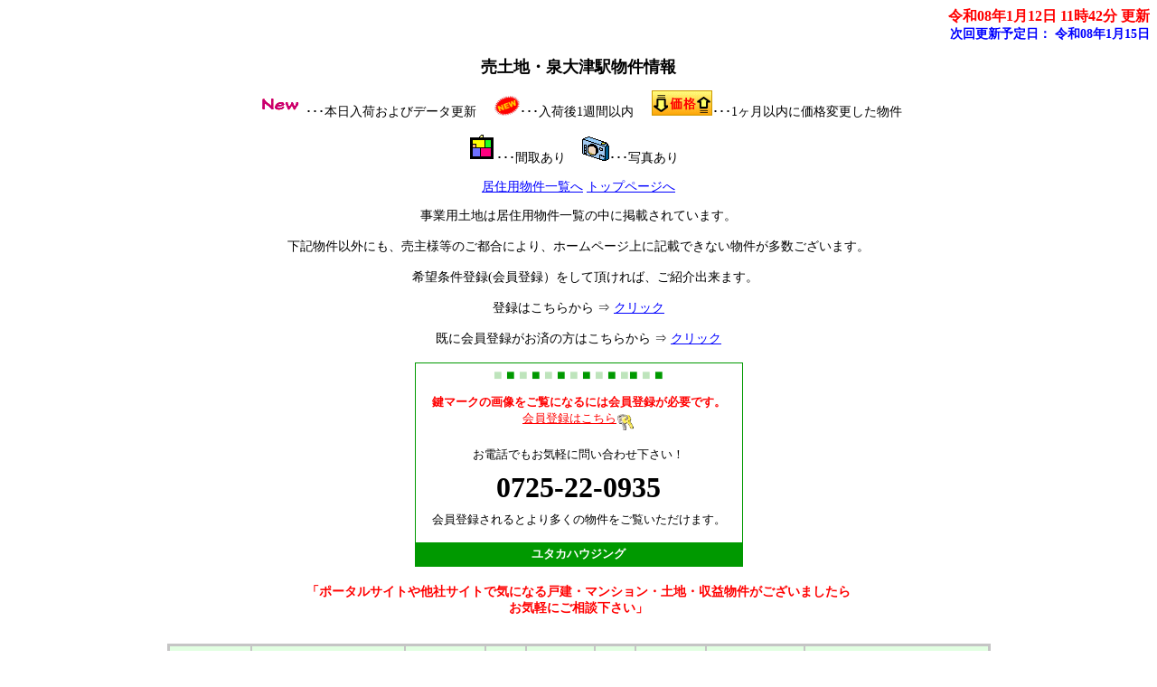

--- FILE ---
content_type: text/html
request_url: https://www.yutaca.com/baibai/0-4t.html
body_size: 30891
content:
<?xml version="1.0" encoding="Shift_JIS"?>
<!DOCTYPE html PUBLIC "-//W3C//DTD XHTML 1.0 Transitional//EN" "http://www.w3.org/TR/xhtml1/DTD/xhtml1-transitional.dtd">
<html xmlns="http://www.w3.org/1999/xhtml" lang="ja" xml:lang="ja">
<head>
<meta content="text/html; charset=Shift_JIS" http-equiv="Content-Type" />
<meta http-equiv="Content-Style-Type" content="text/css" />
<meta name="keywords" content="南海本線,泉大津駅,不動産,売買" />
<meta name="description" content="南海本線 泉大津駅物件の不動産物件情報はユ タ カ ハウジングにお任せください。" />
<script src="option/js/jquery.js" type="text/javascript"></script>
<script src="option/js/popup.js" type="text/javascript"></script>
<link rel="stylesheet" href="option/css/lightbox.css" type="text/css" media="screen" />
<script src="option/js/prototype.lite.js" type="text/javascript"></script>
<script src="option/js/moo.fx.js" type="text/javascript"></script>
<script src="option/js/litebox-1.0.js" type="text/javascript"></script>
<link href="k_station.css" rel="stylesheet" type="text/css" />
<script type="text/javascript" src="option/koushinyotei.js"></script>
<title>売土地・泉大津駅物件情報</title>

<script>  (function(i,s,o,g,r,a,m){i['GoogleAnalyticsObject']=r;i[r]=i[r]||function(){  (i[r].q=i[r].q||[]).push(arguments)},i[r].l=1*new Date();a=s.createElement(o),  m=s.getElementsByTagName(o)[0];a.async=1;a.src=g;m.parentNode.insertBefore(a,m)  })(window,document,'script','//www.google-analytics.com/analytics.js','ga');  ga('create', 'UA-47859825-1', 'auto');  ga('send', 'pageview');</script>
</head>
<body onload="initLightbox();popup_set();">

<script type="text/javascript" src="option/popup.js"></script>
<div id="container">
  <div id="header">
    <div id="update">
      <a name="IchiTop" id="IchiTop"></a><div class="update-time">令和08年1月12日 11時42分 更新</div>
      <div class="update-next">次回更新予定日：
        <script language="JavaScript" type="text/javascript">koushinyotei();</script>
      </div>
    </div>
    <div id="navi"><a name="top" id="top"></a>
      <h1>売土地・泉大津駅物件情報</h1>
      <div class="description">
        <p>
           <img src="option/k_pic_new.gif" alt="本日入荷およびデータ更新" />･･･本日入荷およびデータ更新
&nbsp;&nbsp;&nbsp;
           <img src="option/k_pic_new1.gif" alt="入荷後1週間以内" />･･･入荷後1週間以内
&nbsp;&nbsp;&nbsp;
           <img src="option/pay-change.gif" alt="1ヶ月以内に価格変更した物件" />･･･1ヶ月以内に価格変更した物件
        </p>
        <p><img src="option/madori.gif" alt="間取あり" />･･･間取あり&nbsp;&nbsp;&nbsp;
           <img src="option/c.gif" alt="写真あり" />･･･写真あり&nbsp;&nbsp;&nbsp;
        </p>
        <p><a href="b_bukken.html#Train0" target="_top" title="居住用物件一覧へ">居住用物件一覧へ</a>
           <a href="../" target="_top" title="トップページへ">トップページへ</a>
        </p>
<p>
        事業用土地は居住用物件一覧の中に掲載されています。<br><br />
        下記物件以外にも、売主様等のご都合により、ホームページ上に記載できない物件が多数ございます。<br /><br />
        　希望条件登録(会員登録）をして頂ければ、ご紹介出来ます。<br /><br />
          登録はこちらから ⇒ <a href="../cf_cgi3/kiboujoken.htm" target="_blank">クリック</a><br />
        <br />
        既に会員登録がお済の方はこちらから ⇒ <a href="kaiin/b_bukken2.html">クリック</a><br />
        </p>

<table align="center"><tbody><tr><td align="center">
<div style="border:1px solid #009900;background:#fff;font-size:13px"><div style="font-size:16px;text-align:center;color:#bee4bc;padding:4px">
■ <span style="color:#009900">■</span> ■ <span style="color:#009900">■</span> ■ <span style="color:#009900">■</span> ■ <span style="color:#009900">■</span> ■  <span style="color:#009900">■</span> ■<span style="color:#009900">■</span> ■ <span style="color:#009900">■</span>
</div><div  style="padding:4px 14px 12px 14px">
      <div style="PADDING-RIGHT: 4px; PADDING-LEFT: 4px; FONT-WEIGHT: normal; FONT-SIZE: 14px; PADDING-BOTTOM: 4px; LINE-HEIGHT: 130%; PADDING-TOP: 4px; FONT-STYLE: normal; FONT-VARIANT: normal" align="center"><font size="-1"><font color="#ff0000"><b>鍵マークの画像をご覧になるには会員登録が必要です。</b><br><a href="http://www.yutaca.com/cf_cgi3/kiboujoken.htm"><font color="#ff0000">会員登録はこちら</font><IMG 
src="http://www.yutaca.com/key.gif"width="20" height="18" 
border="0"align="middle"></font></a><br><br>お電話でもお気軽に問い合わせ下さい！<br></font></font><br>
      <b><font style="FONT-SIZE: 150%" size="+5"><font size="+3">0725-22-0935</font></font></b><br>
      <br><font size="-1">会員登録されるとより多くの物件をご覧いただけます。

    </font></div>
      </div><div style="background:#009900;color:#fff;text-align:center;font-weight:bold;padding:4px">ユタカハウジング</div></div>
</td></tr></tbody></table><br /><font color="#ff0000"><b>「ポータルサイトや他社サイトで気になる戸建・マンション・土地・収益物件がございましたら<br />お気軽にご相談下さい」</font></b>
</b></font>

      </div>
    </div>
  </div>
  <div id="contents">
    <div id="station-box">
      <div class="station-block">
        <table cellpadding="5" cellspacing="0" class="station-table">
        <thead>
          <tr>
            <th>物件コード<br />写真画像</th>
            <th>所在地</th>
            <th>価格</th>
            <th>バス<br />徒歩</th>
            <th>土地面積<br />建物面積</th>
            <th>間取<br />構造</th>
            <th>築年月<br />引渡時期</th>
            <th>詳細</th>
            <th>画像</th>
          </tr>
        </thead>
        <tbody>


        <tr>
          <td class="odd">15509<br /><a href="4/t15509p4.jpg" rel="lightbox" title="" target="_blank"><div class="popup_show"><span class="popup"><img src="4/t15509p4.jpg" border="0" height="50" width="37" alt="写真あり" /></span></div></a></td>
          <td class="leftodd">泉大津市寿町</td>
          <td class="odd"><span class="yachin">198万円</span></td>
          <td class="odd">－<br />19分</td>
          <td class="odd">55.37m<sup>2</sup><br />&nbsp;</td>
          <td class="odd">&nbsp;<br />&nbsp;</td>
          <td class="odd">&nbsp;<br />即時</td>
          <td class="odd" rowspan="2">
            <a href="syousai/3/15509dat.html" target="_blank" title="物件コード:15509の詳細ページへ"><img src="option/descript.gif"></a>
          </td>
          <td class="odd" rowspan="2">
<a href="1/t15509p1.jpg" rel="lightbox" title="" target="_blank"><img src="option/madori.gif" border="0" alt="間取あり" /></a><a href="4/t15509p4.jpg" rel="lightbox" title="" target="_blank"><img src="option/c.gif" border="0" alt="写真あり" /></a>
          </td>
        </tr>
        <tr>
          <td colspan="7" class="odd">居住用土地16.74坪、建築条件無、前面道路4.8ｍ、都市ガス、上下水道引込済、現状有姿渡し<br />小学校5分、スーパー3分、コンビニ５分</td>
        </tr>
        <tr>
          <td class="even">15601<br /><a href="4/t15601p4.jpg" rel="lightbox" title="" target="_blank"><div class="popup_show"><span class="popup"><img src="4/t15601p4.jpg" border="0" height="50" width="33" alt="写真あり" /></span></div></a></td>
          <td class="lefteven">泉大津市清水町</td>
          <td class="even"><span class="yachin">400万円</span></td>
          <td class="even">－<br />20分</td>
          <td class="even">108.02m<sup>2</sup><br />&nbsp;</td>
          <td class="even">&nbsp;<br />&nbsp;</td>
          <td class="even">&nbsp;<br />即時</td>
          <td class="even" rowspan="2">
            <a href="syousai/3/15601dat.html" target="_blank" title="物件コード:15601の詳細ページへ"><img src="option/descript.gif"></a>
          </td>
          <td class="even" rowspan="2">
<a href="1/t15601p1.jpg" rel="lightbox" title="" target="_blank"><img src="option/madori.gif" border="0" alt="間取あり" /></a><a href="4/t15601p4.jpg" rel="lightbox" title="" target="_blank"><img src="option/c.gif" border="0" alt="写真あり" /></a>
          </td>
        </tr>
        <tr>
          <td colspan="7" class="even">居住用土地32.67坪、建築条件無、前面道路2.4ｍ<br />小学校5分、コンビニ7分</td>
        </tr>
        <tr>
          <td class="odd">15678<br /><a href="kaiin/4/t15678p4.jpg" rel="lightbox" title="" target="_blank"><img src="option/key.gif" border="0" alt="会員のみ閲覧可能" /></a></td>
          <td class="leftodd">泉大津市虫取町２丁目</td>
          <td class="odd"><span class="yachin">400万円</span></td>
          <td class="odd">－<br />16分</td>
          <td class="odd">67.08m<sup>2</sup><br />&nbsp;</td>
          <td class="odd">&nbsp;<br />&nbsp;</td>
          <td class="odd">&nbsp;<br />相談</td>
          <td class="odd" rowspan="2">
            <a href="syousai/3/15678dat.html" target="_blank" title="物件コード:15678の詳細ページへ"><img src="option/descript.gif"></a>
          </td>
          <td class="odd" rowspan="2">
<a href="kaiin/1/t15678p1.jpg" rel="lightbox" title="" target="_blank"><img src="option/key.gif" border="0" alt="会員のみ閲覧可能" /></a><a href="kaiin/4/t15678p4.jpg" rel="lightbox" title="" target="_blank"><img src="option/key.gif" border="0" alt="会員のみ閲覧可能" /></a><a href="kaiin/5/t15678p5.jpg" rel="lightbox" title="" target="_blank"><img src="option/key.gif" border="0" alt="会員のみ閲覧可能" /></a><a href="kaiin/6/t15678p6.jpg" rel="lightbox" title="" target="_blank"><img src="option/key.gif" border="0" alt="会員のみ閲覧可能" /></a><a href="kaiin/7/t15678p7.jpg" rel="lightbox" title="" target="_blank"><img src="option/key.gif" border="0" alt="会員のみ閲覧可能" /></a>
          </td>
        </tr>
        <tr>
          <td colspan="7" class="odd">居住用土地20.29坪、建築条件無、前面道路4.7ｍ、都市ガス、上下水道引込済<br />小学校13分、スーパー8分、コンビニ8分</td>
        </tr>
        <tr>
          <td class="even">15388<br /><a href="4/t15388p4.jpg" rel="lightbox" title="" target="_blank"><div class="popup_show"><span class="popup"><img src="4/t15388p4.jpg" border="0" height="37" width="50" alt="写真あり" /></span></div></a></td>
          <td class="lefteven">泉大津市春日町</td>
          <td class="even"><span class="yachin">480万円</span></td>
          <td class="even">－<br />8分</td>
          <td class="even">137.44m<sup>2</sup><br />&nbsp;</td>
          <td class="even">&nbsp;<br />&nbsp;</td>
          <td class="even">&nbsp;<br />即時</td>
          <td class="even" rowspan="2">
            <a href="syousai/3/15388dat.html" target="_blank" title="物件コード:15388の詳細ページへ"><img src="option/descript.gif"></a>
          </td>
          <td class="even" rowspan="2">
<a href="1/t15388p1.jpg" rel="lightbox" title="" target="_blank"><img src="option/madori.gif" border="0" alt="間取あり" /></a><a href="4/t15388p4.jpg" rel="lightbox" title="" target="_blank"><img src="option/c.gif" border="0" alt="写真あり" /></a><a href="5/t15388p5.jpg" rel="lightbox" title="" target="_blank"><img src="option/c.gif" border="0" alt="写真あり" /></a><a href="6/t15388p6.jpg" rel="lightbox" title="" target="_blank"><img src="option/c.gif" border="0" alt="写真あり" /></a><a href="7/t15388p7.jpg" rel="lightbox" title="" target="_blank"><img src="option/c.gif" border="0" alt="写真あり" /></a><a href="8/t15388p8.jpg" rel="lightbox" title="" target="_blank"><img src="option/c.gif" border="0" alt="写真あり" /></a>
          </td>
        </tr>
        <tr>
          <td colspan="7" class="even">居住用土地41.57坪、建築条件無<br />小学校4分、スーパー4分、コンビニ3分</td>
        </tr>
        <tr>
          <td class="odd">4954<br /><a href="kaiin/4/t4954p4.jpg" rel="lightbox" title="" target="_blank"><img src="option/key.gif" border="0" alt="会員のみ閲覧可能" /></a></td>
          <td class="leftodd">泉大津市式内町</td>
          <td class="odd"><span class="yachin">500万円</span></td>
          <td class="odd">－<br />14分</td>
          <td class="odd">86.26m<sup>2</sup><br />&nbsp;</td>
          <td class="odd">&nbsp;<br />&nbsp;</td>
          <td class="odd">&nbsp;<br />相談</td>
          <td class="odd" rowspan="2">
            <a href="syousai/0/4954dat.html" target="_blank" title="物件コード:4954の詳細ページへ"><img src="option/descript.gif"></a>
          </td>
          <td class="odd" rowspan="2">
<a href="kaiin/1/t4954p1.jpg" rel="lightbox" title="" target="_blank"><img src="option/key.gif" border="0" alt="会員のみ閲覧可能" /></a><a href="kaiin/4/t4954p4.jpg" rel="lightbox" title="" target="_blank"><img src="option/key.gif" border="0" alt="会員のみ閲覧可能" /></a><a href="kaiin/5/t4954p5.jpg" rel="lightbox" title="" target="_blank"><img src="option/key.gif" border="0" alt="会員のみ閲覧可能" /></a><a href="kaiin/6/t4954p6.jpg" rel="lightbox" title="" target="_blank"><img src="option/key.gif" border="0" alt="会員のみ閲覧可能" /></a>
          </td>
        </tr>
        <tr>
          <td colspan="7" class="odd">駅14分、土地約26坪、北東側4ｍ公道、建築条件無、準工業</td>
        </tr>
        <tr>
          <td class="even">12014<br /><a href="kaiin/4/t12014p4.jpg" rel="lightbox" title="" target="_blank"><img src="option/key.gif" border="0" alt="会員のみ閲覧可能" /></a></td>
          <td class="lefteven">泉大津市高津町</td>
          <td class="even"><span class="yachin">530万円</span></td>
          <td class="even">－<br />16分</td>
          <td class="even">75.53m<sup>2</sup><br />&nbsp;</td>
          <td class="even">&nbsp;<br />&nbsp;</td>
          <td class="even">&nbsp;<br />相談</td>
          <td class="even" rowspan="2">
            <a href="syousai/2/12014dat.html" target="_blank" title="物件コード:12014の詳細ページへ"><img src="option/descript.gif"></a>
          </td>
          <td class="even" rowspan="2">
<a href="kaiin/1/t12014p1.jpg" rel="lightbox" title="" target="_blank"><img src="option/key.gif" border="0" alt="会員のみ閲覧可能" /></a><a href="kaiin/4/t12014p4.jpg" rel="lightbox" title="" target="_blank"><img src="option/key.gif" border="0" alt="会員のみ閲覧可能" /></a><a href="kaiin/5/t12014p5.jpg" rel="lightbox" title="" target="_blank"><img src="option/key.gif" border="0" alt="会員のみ閲覧可能" /></a><a href="kaiin/6/t12014p6.jpg" rel="lightbox" title="" target="_blank"><img src="option/key.gif" border="0" alt="会員のみ閲覧可能" /></a><a href="kaiin/7/t12014p7.jpg" rel="lightbox" title="" target="_blank"><img src="option/key.gif" border="0" alt="会員のみ閲覧可能" /></a>
          </td>
        </tr>
        <tr>
          <td colspan="7" class="even">居住用土地22.84坪、建築条件無、前面道路4ｍ、小学校9分、スーパー10分、コンビニ7分</td>
        </tr>
        <tr>
          <td class="odd">15461<br /><a href="kaiin/4/t15461p4.jpg" rel="lightbox" title="" target="_blank"><img src="option/key.gif" border="0" alt="会員のみ閲覧可能" /></a></td>
          <td class="leftodd">泉大津市池浦町4丁目</td>
          <td class="odd"><img src="option/pay-change.gif"  /><br><span class="yachin">680万円</span></td>
          <td class="odd">－<br />15分</td>
          <td class="odd">85.05m<sup>2</sup><br />&nbsp;</td>
          <td class="odd">&nbsp;<br />&nbsp;</td>
          <td class="odd">&nbsp;<br />相談</td>
          <td class="odd" rowspan="2">
            <a href="syousai/3/15461dat.html" target="_blank" title="物件コード:15461の詳細ページへ"><img src="option/descript.gif"></a>
          </td>
          <td class="odd" rowspan="2">
<a href="kaiin/1/t15461p1.jpg" rel="lightbox" title="" target="_blank"><img src="option/key.gif" border="0" alt="会員のみ閲覧可能" /></a><a href="kaiin/4/t15461p4.jpg" rel="lightbox" title="" target="_blank"><img src="option/key.gif" border="0" alt="会員のみ閲覧可能" /></a><a href="kaiin/5/t15461p5.jpg" rel="lightbox" title="" target="_blank"><img src="option/key.gif" border="0" alt="会員のみ閲覧可能" /></a><a href="kaiin/6/t15461p6.jpg" rel="lightbox" title="" target="_blank"><img src="option/key.gif" border="0" alt="会員のみ閲覧可能" /></a><a href="kaiin/7/t15461p7.jpg" rel="lightbox" title="" target="_blank"><img src="option/key.gif" border="0" alt="会員のみ閲覧可能" /></a>
          </td>
        </tr>
        <tr>
          <td colspan="7" class="odd">居住用土地25.72坪、建築条件無、前面道路4.7ｍ<br />小学校8分、スーパー5分、コンビニ4分</td>
        </tr>
        <tr>
          <td class="even">15600<br /><a href="kaiin/4/t15600p4.jpg" rel="lightbox" title="" target="_blank"><img src="option/key.gif" border="0" alt="会員のみ閲覧可能" /></a></td>
          <td class="lefteven">泉大津市東雲町</td>
          <td class="even"><img src="option/pay-change.gif"  /><br><span class="yachin">680万円</span></td>
          <td class="even">－<br />10分</td>
          <td class="even">51.61m<sup>2</sup><br />&nbsp;</td>
          <td class="even">&nbsp;<br />&nbsp;</td>
          <td class="even">&nbsp;<br />相談</td>
          <td class="even" rowspan="2">
            <a href="syousai/3/15600dat.html" target="_blank" title="物件コード:15600の詳細ページへ"><img src="option/descript.gif"></a>
          </td>
          <td class="even" rowspan="2">
<a href="kaiin/1/t15600p1.jpg" rel="lightbox" title="" target="_blank"><img src="option/key.gif" border="0" alt="会員のみ閲覧可能" /></a><a href="kaiin/4/t15600p4.jpg" rel="lightbox" title="" target="_blank"><img src="option/key.gif" border="0" alt="会員のみ閲覧可能" /></a><a href="kaiin/5/t15600p5.jpg" rel="lightbox" title="" target="_blank"><img src="option/key.gif" border="0" alt="会員のみ閲覧可能" /></a><a href="kaiin/6/t15600p6.jpg" rel="lightbox" title="" target="_blank"><img src="option/key.gif" border="0" alt="会員のみ閲覧可能" /></a><a href="kaiin/7/t15600p7.jpg" rel="lightbox" title="" target="_blank"><img src="option/key.gif" border="0" alt="会員のみ閲覧可能" /></a><a href="kaiin/8/t15600p8.jpg" rel="lightbox" title="" target="_blank"><img src="option/key.gif" border="0" alt="会員のみ閲覧可能" /></a>
          </td>
        </tr>
        <tr>
          <td colspan="7" class="even">居住用土地15.61坪、建築条件無、前面道路3.5ｍ、都市ガス、上下水道引込済<br />小学校13分、スーパー6分、コンビニ3分</td>
        </tr>
        <tr>
          <td class="odd">15157<br /><a href="4/t15157p4.jpg" rel="lightbox" title="" target="_blank"><div class="popup_show"><span class="popup"><img src="4/t15157p4.jpg" border="0" height="32" width="50" alt="写真あり" /></span></div></a></td>
          <td class="leftodd">泉大津市本町</td>
          <td class="odd"><img src="option/pay-change.gif"  /><br><span class="yachin">798万円</span></td>
          <td class="odd">－<br />8分</td>
          <td class="odd">82.68m<sup>2</sup><br />&nbsp;</td>
          <td class="odd">&nbsp;<br />&nbsp;</td>
          <td class="odd">&nbsp;<br />相談</td>
          <td class="odd" rowspan="2">
            <a href="syousai/3/15157dat.html" target="_blank" title="物件コード:15157の詳細ページへ"><img src="option/descript.gif"></a>
          </td>
          <td class="odd" rowspan="2">
<a href="1/t15157p1.jpg" rel="lightbox" title="" target="_blank"><img src="option/madori.gif" border="0" alt="間取あり" /></a><a href="2/t15157p2.jpg" rel="lightbox" title="" target="_blank"><img src="option/madori.gif" border="0" alt="間取あり" /></a><a href="4/t15157p4.jpg" rel="lightbox" title="" target="_blank"><img src="option/c.gif" border="0" alt="写真あり" /></a>
          </td>
        </tr>
        <tr>
          <td colspan="7" class="odd">居住用土地25.01坪、建築条件無、前面道路3.2ｍ、都市ガス、上下水道引込済</td>
        </tr>
        <tr>
          <td class="even">15438<br />&nbsp;</td>
          <td class="lefteven">泉大津市式内町</td>
          <td class="even"><span class="yachin">1,000万円</span></td>
          <td class="even">－<br />14分</td>
          <td class="even">53.55m<sup>2</sup><br />&nbsp;</td>
          <td class="even">&nbsp;<br />&nbsp;</td>
          <td class="even">&nbsp;<br />相談</td>
          <td class="even" rowspan="2">
            <a href="syousai/3/15438dat.html" target="_blank" title="物件コード:15438の詳細ページへ"><img src="option/descript.gif"></a>
          </td>
          <td class="even" rowspan="2">
<a href="kaiin/1/t15438p1.jpg" rel="lightbox" title="" target="_blank"><img src="option/key.gif" border="0" alt="会員のみ閲覧可能" /></a>
          </td>
        </tr>
        <tr>
          <td colspan="7" class="even">居住用土地16.19坪、建築条件無、前面道路6.38ｍ<br />小学校15分、スーパー7分、コンビニ7分</td>
        </tr>
        <tr>
          <td class="odd">15588<br /><a href="kaiin/4/t15588p4.jpg" rel="lightbox" title="" target="_blank"><img src="option/key.gif" border="0" alt="会員のみ閲覧可能" /></a></td>
          <td class="leftodd">泉大津市式内町</td>
          <td class="odd"><span class="yachin">1,200万円</span></td>
          <td class="odd">－<br />12分</td>
          <td class="odd">87.95m<sup>2</sup><br />&nbsp;</td>
          <td class="odd">&nbsp;<br />&nbsp;</td>
          <td class="odd">&nbsp;<br />相談</td>
          <td class="odd" rowspan="2">
            <a href="syousai/3/15588dat.html" target="_blank" title="物件コード:15588の詳細ページへ"><img src="option/descript.gif"></a>
          </td>
          <td class="odd" rowspan="2">
<a href="kaiin/1/t15588p1.jpg" rel="lightbox" title="" target="_blank"><img src="option/key.gif" border="0" alt="会員のみ閲覧可能" /></a><a href="kaiin/4/t15588p4.jpg" rel="lightbox" title="" target="_blank"><img src="option/key.gif" border="0" alt="会員のみ閲覧可能" /></a><a href="kaiin/5/t15588p5.jpg" rel="lightbox" title="" target="_blank"><img src="option/key.gif" border="0" alt="会員のみ閲覧可能" /></a>
          </td>
        </tr>
        <tr>
          <td colspan="7" class="odd">居住用土地26.6坪、建築条件無、角地、都市ガス、上下水道引込済、前面道路6ｍ<br />小学校15分、スーパー6分、コンビニ7分</td>
        </tr>
        <tr>
          <td class="even">15028<br />&nbsp;</td>
          <td class="lefteven">泉大津市池浦町１丁目</td>
          <td class="even"><span class="yachin">1,680万円</span></td>
          <td class="even">－<br />9分</td>
          <td class="even">80.44m<sup>2</sup><br />&nbsp;</td>
          <td class="even">&nbsp;<br />&nbsp;</td>
          <td class="even">&nbsp;<br />相談</td>
          <td class="even" rowspan="2">
            <img src="option/k_reach.gif" border="0" alt="御成約頂きました。" />
          </td>
          <td class="even" rowspan="2">
&nbsp;
          </td>
        </tr>
        <tr>
          <td colspan="7" class="even">居住用土地24.33坪、前面道路4.5ｍ<br />小学校8分、スーパー2分、コンビニ2分</td>
        </tr>
        <tr>
          <td class="odd">15407<br /><a href="kaiin/4/t15407p4.jpg" rel="lightbox" title="" target="_blank"><img src="option/key.gif" border="0" alt="会員のみ閲覧可能" /></a></td>
          <td class="leftodd">泉大津市池浦町１丁目</td>
          <td class="odd"><img src="option/pay-change.gif"  /><br><span class="yachin">1,680万円</span></td>
          <td class="odd">－<br />11分</td>
          <td class="odd">96.84m<sup>2</sup><br />&nbsp;</td>
          <td class="odd">&nbsp;<br />&nbsp;</td>
          <td class="odd">&nbsp;<br />相談</td>
          <td class="odd" rowspan="2">
            <a href="syousai/3/15407dat.html" target="_blank" title="物件コード:15407の詳細ページへ"><img src="option/descript.gif"></a>
          </td>
          <td class="odd" rowspan="2">
<a href="kaiin/1/t15407p1.jpg" rel="lightbox" title="" target="_blank"><img src="option/key.gif" border="0" alt="会員のみ閲覧可能" /></a><a href="kaiin/2/t15407p2.jpg" rel="lightbox" title="" target="_blank"><img src="option/key.gif" border="0" alt="会員のみ閲覧可能" /></a><a href="kaiin/4/t15407p4.jpg" rel="lightbox" title="" target="_blank"><img src="option/key.gif" border="0" alt="会員のみ閲覧可能" /></a><a href="kaiin/5/t15407p5.jpg" rel="lightbox" title="" target="_blank"><img src="option/key.gif" border="0" alt="会員のみ閲覧可能" /></a><a href="kaiin/6/t15407p6.jpg" rel="lightbox" title="" target="_blank"><img src="option/key.gif" border="0" alt="会員のみ閲覧可能" /></a>
          </td>
        </tr>
        <tr>
          <td colspan="7" class="odd">居住用土地29.29坪、建築条件無、前面道路4ｍ、都市ガス、上下水道引込済<br />小学校7分、スーパー1分、コンビニ2分</td>
        </tr>
        <tr>
          <td class="even">15475<br /><a href="kaiin/4/t15475p4.jpg" rel="lightbox" title="" target="_blank"><img src="option/key.gif" border="0" alt="会員のみ閲覧可能" /></a></td>
          <td class="lefteven">泉大津市清水町</td>
          <td class="even"><span class="yachin">1,980万円</span></td>
          <td class="even">－<br />18分</td>
          <td class="even">231.66m<sup>2</sup><br />&nbsp;</td>
          <td class="even">&nbsp;<br />&nbsp;</td>
          <td class="even">&nbsp;<br />相談</td>
          <td class="even" rowspan="2">
            <a href="syousai/3/15475dat.html" target="_blank" title="物件コード:15475の詳細ページへ"><img src="option/descript.gif"></a>
          </td>
          <td class="even" rowspan="2">
<a href="kaiin/1/t15475p1.jpg" rel="lightbox" title="" target="_blank"><img src="option/key.gif" border="0" alt="会員のみ閲覧可能" /></a><a href="kaiin/4/t15475p4.jpg" rel="lightbox" title="" target="_blank"><img src="option/key.gif" border="0" alt="会員のみ閲覧可能" /></a><a href="kaiin/5/t15475p5.jpg" rel="lightbox" title="" target="_blank"><img src="option/key.gif" border="0" alt="会員のみ閲覧可能" /></a>
          </td>
        </tr>
        <tr>
          <td colspan="7" class="even">居住用土地70.07坪、建築条件無<br />スーパー12分、コンビニ6分</td>
        </tr>
        <tr>
          <td class="odd">15551<br /><a href="4/t15551p4.jpg" rel="lightbox" title="" target="_blank"><div class="popup_show"><span class="popup"><img src="4/t15551p4.jpg" border="0" height="37" width="50" alt="写真あり" /></span></div></a></td>
          <td class="leftodd">泉大津市西港町</td>
          <td class="odd"><span class="yachin">1,980万円</span></td>
          <td class="odd">－<br />16分</td>
          <td class="odd">154.98m<sup>2</sup><br />&nbsp;</td>
          <td class="odd">&nbsp;<br />&nbsp;</td>
          <td class="odd">&nbsp;<br />相談</td>
          <td class="odd" rowspan="2">
            <a href="syousai/3/15551dat.html" target="_blank" title="物件コード:15551の詳細ページへ"><img src="option/descript.gif"></a>
          </td>
          <td class="odd" rowspan="2">
<a href="1/t15551p1.jpg" rel="lightbox" title="" target="_blank"><img src="option/madori.gif" border="0" alt="間取あり" /></a><a href="4/t15551p4.jpg" rel="lightbox" title="" target="_blank"><img src="option/c.gif" border="0" alt="写真あり" /></a><a href="5/t15551p5.jpg" rel="lightbox" title="" target="_blank"><img src="option/c.gif" border="0" alt="写真あり" /></a><a href="6/t15551p6.jpg" rel="lightbox" title="" target="_blank"><img src="option/c.gif" border="0" alt="写真あり" /></a><a href="7/t15551p7.jpg" rel="lightbox" title="" target="_blank"><img src="option/c.gif" border="0" alt="写真あり" /></a><a href="8/t15551p8.jpg" rel="lightbox" title="" target="_blank"><img src="option/c.gif" border="0" alt="写真あり" /></a>
          </td>
        </tr>
        <tr>
          <td colspan="7" class="odd">居住用土地46.88坪、建築条件無、前面道路6.1ｍ、都市ガス<br />小学校2分、スーパー11分、コンビニ4分</td>
        </tr>
        <tr>
          <td class="even">15523<br /><a href="kaiin/4/t15523p4.jpg" rel="lightbox" title="" target="_blank"><img src="option/key.gif" border="0" alt="会員のみ閲覧可能" /></a></td>
          <td class="lefteven">泉大津市東港町</td>
          <td class="even"><span class="yachin">2,180万円</span></td>
          <td class="even">－<br />9分</td>
          <td class="even">232.14m<sup>2</sup><br />&nbsp;</td>
          <td class="even">&nbsp;<br />&nbsp;</td>
          <td class="even">&nbsp;<br />相談</td>
          <td class="even" rowspan="2">
            <a href="syousai/3/15523dat.html" target="_blank" title="物件コード:15523の詳細ページへ"><img src="option/descript.gif"></a>
          </td>
          <td class="even" rowspan="2">
<a href="kaiin/1/t15523p1.jpg" rel="lightbox" title="" target="_blank"><img src="option/key.gif" border="0" alt="会員のみ閲覧可能" /></a><a href="kaiin/4/t15523p4.jpg" rel="lightbox" title="" target="_blank"><img src="option/key.gif" border="0" alt="会員のみ閲覧可能" /></a>
          </td>
        </tr>
        <tr>
          <td colspan="7" class="even">居住用土地70.22坪、建築条件無、都市ガス、上下水道引込済<br />小学校13分、スーパー15分、コンビニ4分</td>
        </tr>
        <tr>
          <td class="odd">15368<br />&nbsp;</td>
          <td class="leftodd">泉大津市宇多</td>
          <td class="odd"><span class="yachin">2,565万円</span></td>
          <td class="odd">－<br />23分</td>
          <td class="odd">189.07m<sup>2</sup><br />&nbsp;</td>
          <td class="odd">&nbsp;<br />&nbsp;</td>
          <td class="odd">&nbsp;<br />即時</td>
          <td class="odd" rowspan="2">
            <img src="option/k_reach.gif" border="0" alt="御成約頂きました。" />
          </td>
          <td class="odd" rowspan="2">
&nbsp;
          </td>
        </tr>
        <tr>
          <td colspan="7" class="odd">居住用土地57.19坪、建築条件無、前面道路4.5ｍ、都市ガス、上下水道引込済<br />小学校3分、スーパー8分、コンビニ５分</td>
        </tr>
          </tbody>
        </table>
      </div>
    </div>
    <p><a href="#top">▲ページトップ</a></p>

  <div id="navi-footer">
    <div id="footer">
    <table cellpadding="5" cellspacing="0" class="company-station-table" summary="会社情報">
      <tbody>
        <tr>
          <td class="icom1" colspan="2">会社情報</td>
        </tr>
        <tr>
          <td class="icom2">会社名</td>
          <td class="icom3">ユ タ カ ハウジング</td>
        </tr>
        <tr>
          <td class="icom2">免許番号</td>
          <td class="icom3">大阪府知事免許（10）第28549号</td>
        </tr>
        <tr>
          <td class="icom2">会員</td>
          <td class="icom3">(一社)大阪府宅地建物取引業協会<br />(公社)全国宅地建物取引業保証協会<br />(社)近畿圏不動産流通機構</td>
        </tr>
        <tr>
          <td class="icom2">住所</td>
          <td class="icom3">〒595-0805 大阪府泉北郡忠岡町忠岡東1-20-25</td>
        </tr>
        <tr>
          <td class="icom2">電話番号</td>
          <td class="icom3">0725-22-0935</td>
        </tr>
        <tr>
          <td class="icom2">FAX番号</td>
          <td class="icom3">0725-23-3369</td>
        </tr>
      </tbody>
    </table>
    </div>
  </div>
</div>
</body>
</html>



--- FILE ---
content_type: text/css
request_url: https://www.yutaca.com/baibai/k_station.css
body_size: 6394
content:
body  {
    font-size: 14px;
    text-align: center;
    font-family: 'ＭＳ Ｐゴシック' ;
    background-color: #ffffff;
    background-attachment: fixed;
}
h1 {
    font-size: 18px;
    color: #000000;
}
img {
    border: none;
}
#container {
    text-align: center;
    width: 100%;
}
#update {
    text-align: right;
    width: 100%;
}
.update-time {
    font-size: 16px;
    font-weight: bold;
    color: #ff0000;
}
.update-next {
    font-size: 14px;
    font-weight: bold;
    color: #0000ff;
}
#navi {
    width: 100%;
    text-align: center;
    margin: 15px 0px 30px;
    color: #000000;
}
#navi-footer {
    width: 100%;
    text-align: center;
    margin: 15px 0px 30px;
    color: #000000;
}
.description {
    color: #000000;
}
.menu {
    text-align: left;
}
#map-header {
    width: 760px;
    margin-right: auto;
    margin-left: auto;
    text-align: center;
    background-color: #e1ffe1;
    border: 2px solid #c5c5c5;
}
.map-title {
    font-weight: bold;
    font-size: 21px;
    color: #575757;
}
#attention {
    width: 696px;
    height: 15px;
    color: #575757;
    background-color: #e1ffe1;
}
td.data {
    text-align: left;
    background-color: #c8ffc8;
    color: #6c6c6c;
}
td.picture {
    text-align: center;
    background-color: #c8ffc8;
    color: #6c6c6c;
}
td.mappay {
    text-align: left;
    background-color: #c8ffc8;
    color: #970000;
    font-weight: bold;
}
td.title {
    white-space: nowrap;
}
.count {
    width: 700px;
    text-align: right;
    color: #ff0000;
    font-weight: bold;
    margin-right: auto;
    margin-left: auto;
}
span.yachin {
    color: #970000;
    font-weight: bold;
    font-size: 16px;
}
#contents {
    width: 100%;
    text-align: center;
    margin-right: auto;
    margin-left: auto;
}
.contact {
    text-align: center;
}
#station-box {
    width: 100%;
}
.station-block {
    margin-bottom: 20px;
}
.station-table {
    border: 2px solid #c5c5c5;
    font-size: 14px;
    width: auto;
    text-align: center;
    margin-right: auto;
    margin-left: auto;
}
.station-table th {
    white-space: nowrap;
    border: 1px solid #c5c5c5;
    background-color: #e1ffe1;
    color: #575757;
}
.station-table td {
    border: 1px solid #c5c5c5;
    text-align: center;
}
.station-table td.odd {
    background-color: #ffffff;
    color: #646464;
}
.station-table td.even {
    background-color: #c8ffc8;
    color: #6c6c6c;
}
.station-table td.leftodd {
    text-align: left;
    background-color: #ffffff;
    color: #646464;
}
.station-table td.lefteven {
    text-align: left;
    background-color: #c8ffc8;
    color: #6c6c6c;
}
.company-station-table {
    border: 2px solid #c5c5c5;
    font-size: 14px;
    margin-right: auto;
    margin-left: auto;
    width: 540px;
}
.company-station-table td {
    border: 1px solid #c5c5c5;
}
.company-station-table td.icom1 {
    background-color: #e1ffe1;
    color: #575757;
    font-weight: bold;
    text-align: center;
}
.company-station-table td.icom2 {
    background-color: #e1ffe1;
    color: #575757;
    text-align: left;
    width: 170px;
}
.company-station-table td.icom3 {
   background-color: #ffffff;
   color: #646464;
    text-align: left;
}
#image-box {
    width: 660px;
    margin-right: auto;
    margin-left: auto;
}
.image-block {
    margin-bottom: 20px;
}
.image-table {
    border: 2px solid #c5c5c5;
    font-size: 14px;
    width: 100%;
    text-align: center;
    margin-right: auto;
    margin-left: auto;
    margin-bottom: 5px;
}
.image-table td.even {
    border: 1px solid #c5c5c5;
    font-weight: bold;
    font-size: 16px;
    background-color: #c8ffc8;
    color: #6c6c6c;
    width: 160px;
}
.image-table td.odd {
    border: 1px solid #c5c5c5;
    font-weight: bold;
    font-size: 16px;
    background-color: #ffffff;
    color: #646464;
    width: 25%;
}
.image-table td.odd-img {
    border: 1px solid #c5c5c5;
    font-weight: bold;
    font-size: 16px;
    background-color: #c8ffc8;
    color: #6c6c6c;
    width: 160px;
    height: 160px;
}
.image-table td.yachin {
    border: 1px solid #c5c5c5;
    font-weight: bold;
    font-size: 16px;
    background-color: #e1ffe1;
    color: #575757;
    width: 160px;
}
#footer {
    margin-bottom: 20px;
    width: 640px;
    margin-right: auto;
    margin-left: auto;
}
div.center-pos {
    text-align: center;
}
.search-items {
    border: 2px solid #c5c5c5;
    font-size: 14px;
    width: 640px;
    margin-right: auto;
    margin-left: auto;
}
.search-items td {
    border: 1px solid #c5c5c5;
}
.search-items td.main-title {
    text-align: center;
    font-weight: bold;
    background-color: #e1ffe1;
    color: #575757;
    padding: 5px;
}
.search-items td.search-title {
    text-align: center;
    font-weight: bold;
    background-color: #e1ffe1;
    color: #575757;
    padding: 5px;
    width: 25%;
}
.search-items td.search-data {
    text-align: left;
    background-color: #ffffff;
    padding: 5px;
    width: 60%;
}
.search-items td.search-button {
    width: 15%;
    background-color: #ffffff;
    text-align: center;
}
.sort-items {
    font-size: 14px;
    text-align: left;
    width: 640px;
    margin-top: 5px;
    margin-right: auto;
    margin-left: auto;
}
.sort-title {    border: 1px solid #c5c5c5;
    background-color: #e1ffe1;
    color: #575757;
    padding: 5px;
    text-align: center;
    margin-right: auto;
    margin-left: auto;
}.sort-item {
    margin-left: 5px;
}
span.red {
    color: #ff0000;
    text-align: center;
    font-size: 18px;
    font-weight: bold;
}
div.paging {
    color: #000000;
    text-align: center;
}
#prepare {
    background-color: #000000;
    width: 700px;
    height: 500px;
    font-size: 24px;
    text-align: center;
    font-weight: bold;
    color: #ffffff;
}
.address {
   text-align: left;
}
span.popup{
    display: block;
    text-align: center;
}
#largePop{
    display:none;
    position: absolute;
    top:0;
    left:0;
    margin-top:0;
    margin-left:0;
    background-color: #FFFFFF;
    border: 1px solid #9999FF;
    width: 250px;
    height: 250px;
    text-align: center;
}
a:link { color: #0000ff }a:visited { color: #800080 }

--- FILE ---
content_type: text/plain
request_url: https://www.google-analytics.com/j/collect?v=1&_v=j102&a=2076142237&t=pageview&_s=1&dl=https%3A%2F%2Fwww.yutaca.com%2Fbaibai%2F0-4t.html&ul=en-us%40posix&dt=%E5%A3%B2%E5%9C%9F%E5%9C%B0%E3%83%BB%E6%B3%89%E5%A4%A7%E6%B4%A5%E9%A7%85%E7%89%A9%E4%BB%B6%E6%83%85%E5%A0%B1&sr=1280x720&vp=1280x720&_u=IEBAAEABAAAAACAAI~&jid=1123881119&gjid=862486292&cid=1244227876.1768377852&tid=UA-47859825-1&_gid=2124500591.1768377852&_r=1&_slc=1&z=857564846
body_size: -450
content:
2,cG-T5Z6GWE24Q